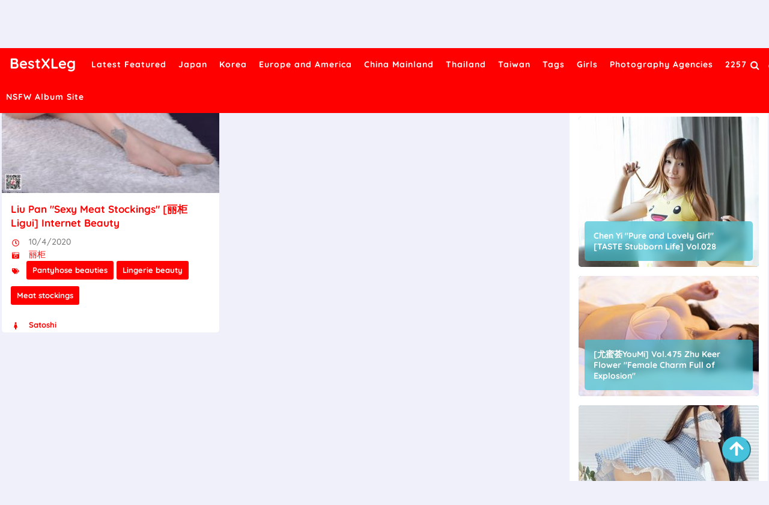

--- FILE ---
content_type: text/html; charset=utf-8
request_url: https://en.bestxleg.com/best_actress/9apaz3w
body_size: 7804
content:


<!DOCTYPE html>
<html lang="en" prefix="og: https://ogp.me/ns#">
<head>
	<meta charset="utf-8">
		<meta name="viewport" content="width=device-width, initial-scale=1, shrink-to-fit=no">
	<meta name="theme-color" content="#ccebf6">
	<link rel="icon" href="https://res.bestxleg.com/bestxleg/favicon.ico" type="image/x-icon">
	<meta property="og:type" content="website">
	<meta property="og:site_name" content="BestXLeg.Com">
	<title>Cute Girl: Satoshi - Page 1,BestXLeg Ultra HD Cute Girl Sexy Photo Album</title>
        <meta property="og:title" content="Cute Girl: Satoshi - Page 1,BestXLeg Ultra HD Cute Girl Sexy Photo Album">
	<link rel="alternate" hreflang="zh-cn" href="https://cn.bestxleg.com/best_actress/9apaz3w"><link rel="alternate" hreflang="zh-tw" href="https://tw.bestxleg.com/best_actress/9apaz3w"><link rel="alternate" hreflang="zh-hk" href="https://tw.bestxleg.com/best_actress/9apaz3w"><link rel="alternate" hreflang="zh-sg" href="https://tw.bestxleg.com/best_actress/9apaz3w"><link rel="alternate" hreflang="en" href="https://en.bestxleg.com/best_actress/9apaz3w"><link rel="alternate" hreflang="ja" href="https://ja.bestxleg.com/best_actress/9apaz3w"><link rel="alternate" hreflang="ko" href="https://ko.bestxleg.com/best_actress/9apaz3w"><link rel="alternate" hreflang="ru" href="https://ru.bestxleg.com/best_actress/9apaz3w"><link rel="alternate" hreflang="de" href="https://de.bestxleg.com/best_actress/9apaz3w"><link rel="alternate" hreflang="fr" href="https://fr.bestxleg.com/best_actress/9apaz3w"><link rel="alternate" hreflang="es" href="https://es.bestxleg.com/best_actress/9apaz3w"><link rel="alternate" hreflang="pt" href="https://pt.bestxleg.com/best_actress/9apaz3w"><link rel="alternate" hreflang="it" href="https://it.bestxleg.com/best_actress/9apaz3w"><link rel="alternate" hreflang="nl" href="https://nl.bestxleg.com/best_actress/9apaz3w"><link rel="alternate" hreflang="pl" href="https://pl.bestxleg.com/best_actress/9apaz3w"><link rel="alternate" hreflang="id" href="https://id.bestxleg.com/best_actress/9apaz3w"><link rel="alternate" hreflang="th" href="https://th.bestxleg.com/best_actress/9apaz3w"><link rel="alternate" hreflang="vi" href="https://vi.bestxleg.com/best_actress/9apaz3w"><link rel="alternate" hreflang="x-default" href="https://en.bestxleg.com/best_actress/9apaz3w">
	<meta name="keywords" content="Cute Girl[Satoshi],BestXLeg Ultra HD Cute Girl Sexy Photo Album">
	<meta name="description" content="Cute Girl[Satoshi] - Page 1,BestXLeg Ultra HD Cute Girl Sexy Photo Album">
<meta property="og:description" content="Cute Girl[Satoshi] - Page 1,BestXLeg Ultra HD Cute Girl Sexy Photo Album">
	<link rel="canonical" href="https://en.bestxleg.com/best_actress/9apaz3w">
<meta property="og:url" content="https://en.bestxleg.com/best_actress/9apaz3w">
<meta property="og:image" content="https://en.bestxleg.com/bestxleg/css/images/favicon_500x500_alpha.png">
<meta property="og:image:width" content="500">
<meta property="og:image:height" content="500">
	<script type="application/ld&#x2B;json"></script>
	<base href="/">
	<!-- Global site tag (gtag.js) - Google Analytics --><script async src="https://www.googletagmanager.com/gtag/js?id=G-YN06PF3RQ9"></script><script>	window.dataLayer = window.dataLayer || [];	function gtag() { dataLayer.push(arguments); }	gtag('js', new Date());	gtag('config', 'G-YN06PF3RQ9');</script>
	<link rel="stylesheet" href="https://res.bestxleg.com/bestxleg/css/bootstrap.min.css">
	<link rel="stylesheet" href="https://res.bestxleg.com/bestxleg/lib/lightbox2/css/lightbox.min.css">
	<link rel="preconnect" href="https://fonts.googleapis.com">
	<link rel="preconnect" href="https://fonts.gstatic.com" crossorigin>
	<link href="https://fonts.googleapis.com/css2?family=Open+Sans&display=swap" rel="stylesheet">
	<link href="https://res.bestxleg.com/bestxleg/css/icomoon/style.css" rel="stylesheet">
	<link rel="stylesheet" href="https://res.bestxleg.com/bestxleg/lib/jquery-modal/jquery.modal.min.css?v=20260115035445">
	<link rel="stylesheet" href="https://res.bestxleg.com/bestxleg/components.min.css?v=20260115035445">
	<link rel="alternate" type="application/rss+xml" title="RSS Feed for bestxleg.com" href="https://rss.bestxleg.com/api/en/rss">
	<style>
		.lg-has-iframe {
			position: absolute;
			top: 0px;
			bottom: 0px;
		}

		iframe.lg-object {
			width: 400px !important;
			height: 800px !important;
			margin-top: 0px !important;
		}
	</style>
		<script defer type='text/javascript' src='//t84c3srgclc9.com/bc/35/2c/bc352cdc4c6f6c980249a148bfd6d569.js'></script>
</head>
<body>
	<div id="root">
		<header class="menuheadx" id="menuhead"><nav id="bestxlegmenu"><div class="logo"><div class="header-logo"><div class="header section" id="header" name="Logo &amp;amp; Title"><div class="widget Header" data-version="1" id="Header1"><div id="header-inner"><div class="titlewrapper"><h1 class="title"></h1><h1 class="title"><a class="on-popunder" href="https://en.bestxleg.com/" title="BestXLeg"><span itemprop="name">BestXLeg</span></a></h1></div>
							<div class="descriptionwrapper"><p class="description"><span>System.Func`2[System.String,System.String]</span></p></div></div></div></div></div></div>
		<div id="head-mobile"></div>
		<div class="buttonx"></div>
		<ul id="ul-menus"><li><a class="on-popunder" href="https://en.bestxleg.com/" title="Latest Featured"><span>Latest Featured</span></a></li><li><a class="on-popunder" href="https://en.bestxleg.com/zone_galleries/93hkht6" title="Japan"><span>Japan</span></a></li><li><a class="on-popunder" href="https://en.bestxleg.com/zone_galleries/scysig5" title="Korea"><span>Korea</span></a></li><li><a class="on-popunder" href="https://en.bestxleg.com/zone_galleries/9ppuwuv" title="Europe and America"><span>Europe and America</span></a></li><li><a class="on-popunder" href="https://en.bestxleg.com/zone_galleries/5wj77tl" title="China Mainland"><span>China Mainland</span></a></li><li><a class="on-popunder" href="https://en.bestxleg.com/zone_galleries/9wqzm8s" title="Thailand"><span>Thailand</span></a></li><li><a class="on-popunder" href="https://en.bestxleg.com/zone_galleries/s1rb569" title="Taiwan"><span>Taiwan</span></a></li><li><a class="on-popunder" href="https://en.bestxleg.com/best_tag_list/" title="Tags"><span>Tags</span></a></li><li><a class="on-popunder" href="https://en.bestxleg.com/best_actress_list/" title="Girls"><span>Girls</span></a></li><li><a class="on-popunder" href="https://en.bestxleg.com/best_creator_list/" title="Photography Agencies"><span>Photography Agencies</span></a></li><li><a class="on-popunder" href="https://en.bestxleg.com/l2257" title="2257"><span>2257</span></a></li><li><a class="on-popunder" href="https://peachgirlz.com" title="NSFW Album Site"><span>NSFW Album Site</span></a></li></ul>
		<div class="search-icon" title="Click to Search"><a href="javascript:void(0);"><i class="fa fa-search"></i></a></div>
		<div class="languages-icon" title="Languages"><a href="javascript:void(0);"><img id="open-languages" src="https://res.bestxleg.com/bestxleg/css/images/globe-solid.svg" alt="Languages" style="height:18px;width:18px;"></a></div></nav></header>
<div class="clear"></div>
		<div id="searchbestxleg"><input type="hidden" value="/search_galleries" id="hidSearchPath">
	<form action="/search_galleries" id="search-form" method="get"><input id="txtSearchKey" style="width: calc(100% - 96px);" placeholder="Search For The Keywords" name="s" title="Search for:" required="required" type="search">
		<input id="btSearch" style="width: 80px;&#xA;&#x9;&#x9;&#x9;margin-right: 13px;&#xA;&#x9;&#x9;&#x9;float: right;&#xA;&#x9;&#x9;&#x9;margin-top: 10px;&#xA;&#x9;&#x9;&#x9;border-radius: 20px;&#xA;&#x9;&#x9;&#x9;color:#ffffff;&#xA;&#x9;&#x9;&#x9;background-color:#ff0000;" tag="search" type="submit" readonly="readonly" value="Search"></form>
	<img id="close-search" src="https://res.bestxleg.com/bestxleg/css/images/times-circle-regular.svg" style="width:32px;&#xA;&#x9;&#x9;height:32px;&#xA;&#x9;&#x9;background-color: #ffffff;&#xA;&#x9;&#x9;border-radius: 16px;&#xA;&#x9;&#x9;position: absolute;&#xA;&#x9;&#x9;top: 50px;&#xA;&#x9;&#x9;right: 50px;"></div>
		<div id="languages-menu-7d1f3c9a3c104325ef2b1928bd98e68d03836528"><div class><div class="language-item"><a class="on-popunder" id="befb2edf-0fb5-44bc-840e-1bd048bf5bcf" href="https://cn.bestxleg.com/best_actress/9apaz3w">&#x7B80;&#x4F53;&#x4E2D;&#x6587;</a></div><div class="language-item"><a class="on-popunder" id="7a8de084-832d-403f-9fea-12eefa2c0bc3" href="https://tw.bestxleg.com/best_actress/9apaz3w">&#x7E41;&#x9AD4;&#x4E2D;&#x6587;</a></div><div class="language-item"><a class="on-popunder" id="107430c7-54c2-4b6a-b7c2-d0aa9458e8ed" href="https://en.bestxleg.com/best_actress/9apaz3w">English</a></div><div class="language-item"><a class="on-popunder" id="35f1e89f-575c-46ed-94a5-07e77f51ceca" href="https://ja.bestxleg.com/best_actress/9apaz3w">&#x65E5;&#x672C;&#x8A9E;</a></div><div class="language-item"><a class="on-popunder" id="a215d590-d3fe-4552-b73c-da73dbeb8abc" href="https://ko.bestxleg.com/best_actress/9apaz3w">&#xD55C;&#xAD6D;&#xC5B4;</a></div><div class="language-item"><a class="on-popunder" id="1594dfd5-1db0-4906-9491-1457c74e51d5" href="https://id.bestxleg.com/best_actress/9apaz3w">Bahasa Indonesia</a></div><div class="language-item"><a class="on-popunder" id="838b0d4b-6410-4ed1-8783-2afcd7e8cc32" href="https://th.bestxleg.com/best_actress/9apaz3w">&#xE44;&#xE17;&#xE22;</a></div><div class="language-item"><a class="on-popunder" id="7edb5414-b829-4233-9da8-c9ee65a96062" href="https://vi.bestxleg.com/best_actress/9apaz3w">Ti&#x1EBF;ng Vi&#x1EC7;t</a></div><div class="language-item"><a class="on-popunder" id="b65e850d-a70f-4608-ac06-6cd868e03248" href="https://ru.bestxleg.com/best_actress/9apaz3w">P&#x443;&#x441;&#x441;&#x43A;&#x438;&#x439;</a></div><div class="language-item"><a class="on-popunder" id="b7abe3ff-8133-4d5a-a1e9-692cdfadc777" href="https://de.bestxleg.com/best_actress/9apaz3w">Deutsche</a></div><div class="language-item"><a class="on-popunder" id="d18dc7d4-234f-4177-be12-062c19d896ff" href="https://fr.bestxleg.com/best_actress/9apaz3w">Fran&#xE7;ais</a></div><div class="language-item"><a class="on-popunder" id="200f3b5d-2c3a-45f2-aa6e-f3501c27d2fc" href="https://es.bestxleg.com/best_actress/9apaz3w">Espa&#xF1;ol</a></div><div class="language-item"><a class="on-popunder" id="befb2edf-0fb5-44bc-840e-1bd048bf5bcf" href="https://pt.bestxleg.com/best_actress/9apaz3w">Portugu&#xEA;s</a></div><div class="language-item"><a class="on-popunder" id="a1beff73-4956-40aa-b1e7-6e7fb4a2997e" href="https://it.bestxleg.com/best_actress/9apaz3w">Italiano</a></div><div class="language-item"><a class="on-popunder" id="4c6083f4-6af5-4926-8179-75136528dccd" href="https://nl.bestxleg.com/best_actress/9apaz3w">Nederlands</a></div><div class="language-item"><a class="on-popunder" id="b7a19bda-7533-4d5a-8076-6283c1dd66ce" href="https://pl.bestxleg.com/best_actress/9apaz3w">Polskie</a></div></div>
<img id="close-languages" src="https://res.bestxleg.com/bestxleg/css/images/times-circle-regular.svg" style="width:32px;&#xA;&#x9;&#x9;height:32px;&#xA;&#x9;&#x9;background-color: #ffffff;&#xA;&#x9;&#x9;border-radius: 16px;&#xA;&#x9;&#x9;position: absolute;&#xA;&#x9;&#x9;top: 50px;&#xA;&#x9;&#x9;right: 50px;"></div>
		<a name="list"></a>
<div class="ltr" id="wrapper"><div id="content-wrapper" itemscope="itemscope" itemtype="https://schema.org/Blog" role="main"><div class="banner no-items section" id="banner"></div>
		<div class="clear"></div>

		<div class="wrapperku"><div id="main-wrapper"><div class="main section" id="main"><div class="widget Blog" data-version="1" id="Blog1"><div class="blog-posts hfeed" id="List_Id_1"><div class="post-grid"><div class="post-outer" style="margin-right:20px;"><article class="post hentry"><meta itemtype="https://schema.org/WebPage" itemid="https://en.bestxleg.com/best_leg_gallery/5f4czmf5r2" itemprop="mainEntityOfPage" itemscope="itemscope">
					<meta content="10/4/2020" itemprop="datePublished">
					<meta content="Sunday, October 4, 2020" itemprop="dateModified">
					<meta content="https://en.bestxleg.com/best_leg_gallery/5f4czmf5r2" itemprop="mainEntityOfPage">
					<span itemprop="publisher" itemscope="itemscope" itemtype="https://schema.org/Organization"><meta content="BestXLeg" itemprop="name">
						<span itemprop="logo" itemscope="itemscope" itemtype="https://schema.org/ImageObject"><meta class="lazy" content="https://en.bestxleg.com/bestxleg/css/images/favicon_500x500_alpha.png" itemprop="url">
							<meta class="lazy" content="500" itemprop="width"></span></span>
					<span itemprop="author" itemscope="itemscope" itemtype="https://schema.org/Person"><meta content="https://en.bestxleg.com/best_actress/9apaz3w" itemprop="url">
						<meta content="Satoshi" itemprop="name"></span>
					<div itemprop="image" itemscope="itemscope" itemtype="https://schema.org/ImageObject"><meta content="https://img.bestxleg.com/6imhhs2/6hl3d0e/4r3ruji/6fzguaf/H300/30nbup5.jpg" itemprop="url">
						<meta class="lazy" content="700" itemprop="width">
						<meta class="lazy" content="700" itemprop="height"></div>
					<div class="post-body entry-content" id="animated-thumbnail"><div class="post-thumbnail"><div class="preloader"><div class="spinnerq"><span class="loaderq"><span class="loader-inner"></span></span></div></div>
						<a class="thumb" href="https://en.bestxleg.com/best_leg_gallery/5f4czmf5r2"><img alt="Liu Pan &quot;Sexy Meat Stockings&quot; [&#x4E3D;&#x67DC;Ligui] Internet Beauty" class="lazy-img" data-src="https://img.bestxleg.com/6imhhs2/6hl3d0e/4r3ruji/6fzguaf/H300/30nbup5.jpg" height="186" src="https://img.bestxleg.com/6imhhs2/6hl3d0e/4r3ruji/6fzguaf/H300/30nbup5.jpg" width="280"></a></div>
					<h2 class="post-title entry-title" itemprop="name headline" title="Liu Pan &quot;Sexy Meat Stockings&quot; [&#x4E3D;&#x67DC;Ligui] Internet Beauty"><a href="https://en.bestxleg.com/best_leg_gallery/5f4czmf5r2" title="Liu Pan &quot;Sexy Meat Stockings&quot; [&#x4E3D;&#x67DC;Ligui] Internet Beauty">Liu Pan &quot;Sexy Meat Stockings&quot; [&#x4E3D;&#x67DC;Ligui] Internet Beauty</a></h2>
					<div itemprop="description articleBody"><div id="summary_77"><div class="snippets"><p><img style="width:16px;height:16px" src="https://res.bestxleg.com/bestxleg/css/images/clock-regular.svg"> 10/4/2020</p>
											<p><img style="width:16px;height:16px" src="https://res.bestxleg.com/bestxleg/css/images/camera-retro-solid.svg">
												<a class="on-popunder" href="/best_creator/57xpo2e">&#x4E3D;&#x67DC;</a></p>
											<p><img style="width:16px;height:16px;margin-top:-32px;" src="https://res.bestxleg.com/bestxleg/css/images/tags-solid.svg"><span class="label-size label-size-3"><a dir="ltr" class="on-popunder" href="/best_tag/5r8eb26">Pantyhose beauties</a></span><span class="label-size label-size-3"><a dir="ltr" class="on-popunder" href="/best_tag/deveo95">Lingerie beauty</a></span><span class="label-size label-size-3"><a dir="ltr" class="on-popunder" href="/best_tag/s9aic13">Meat stockings</a></span></p></div></div></div><div class="postinfobestxleg"><span class="post-author vcard"><span class="fn" itemprop="author" itemscope="itemscope" itemtype="https://schema.org/person"><meta content="https://en.bestxleg.com/best_actress/9apaz3w" itemprop="url">
												<img style="width:16px;height:16px" src="https://res.bestxleg.com/bestxleg/css/images/female-solid.svg">
												<a class="author-meta g-profile" href="https://en.bestxleg.com/best_actress/9apaz3w" rel="author" title="Satoshi"><span itemprop="name">Satoshi</span></a></span></span>
										<span class="post-timestamp"></span></div></div></article></div></div></div>
	<div id="page_7d1f3c9a3c104325ef2b1928bd98e68d03836528"><div><script type="text/javascript">	atOptions = {		'key' : 'a252e337aef0141d0567ff1484bf0b8e',		'format' : 'iframe',		'height' : 90,		'width' : 728,		'params' : {}	};	document.write('<scr' + 'ipt type="text/javascript" src="http' + (location.protocol === 'https:' ? 's' : '') + '://t84c3srgclc9.com/a252e337aef0141d0567ff1484bf0b8e/invoke.js"></scr' + 'ipt>');</script></div><div class="row justify-content-center"><div class="pgz-pagination" role="navigation"><div class="nav-links"><a class="on-popunder prev page-numbers" href="https://en.bestxleg.com/best_leg_gallery/1hqyn1lr1p">Random Album</a><span aria-current="page" class="page-numbers current">1</span><a class="on-popunder next page-numbers" href="https://en.bestxleg.com/best_leg_gallery/1hqyn1lr1p">Random Album</a></div></div></div><div><script type="text/javascript">	atOptions = {		'key' : 'a252e337aef0141d0567ff1484bf0b8e',		'format' : 'iframe',		'height' : 90,		'width' : 728,		'params' : {}	};	document.write('<scr' + 'ipt type="text/javascript" src="http' + (location.protocol === 'https:' ? 's' : '') + '://t84c3srgclc9.com/a252e337aef0141d0567ff1484bf0b8e/invoke.js"></scr' + 'ipt>');</script></div></div></div>
					<div class="widget ContactForm" data-version="1" id="ContactForm1"></div></div></div><div id="div_vs_ads" style="float:left;"><div id="div_vs_ads" style="float:left;"><div style="width:160px;height:600px;margin-bottom:5px;"><script type="text/javascript">	atOptions = {		'key' : 'c5a5c1e1ab807655175232531e5580e0',		'format' : 'iframe',		'height' : 600,		'width' : 160,		'params' : {}	};	document.write('<scr' + 'ipt type="text/javascript" src="http' + (location.protocol === 'https:' ? 's' : '') + '://t84c3srgclc9.com/c5a5c1e1ab807655175232531e5580e0/invoke.js"></scr' + 'ipt>');</script></div></div></div><aside id="sidebar-wrapper" itemscope="itemscope" itemtype="https://schema.org/WPSideBar"><div class="sidebar section" id="sidebar"><div class="widget HTML" data-version="1" id="HTML1"><div class="widget-content"><div class="html_content"><script type="text/javascript">	atOptions = {		'key' : 'eab1202777da3717acb024f1a1e6e18d',		'format' : 'iframe',		'height' : 250,		'width' : 300,		'params' : {}	};	document.write('<scr' + 'ipt type="text/javascript" src="http' + (location.protocol === 'https:' ? 's' : '') + '://t84c3srgclc9.com/eab1202777da3717acb024f1a1e6e18d/invoke.js"></scr' + 'ipt>');</script></div></div></div>

		<div class="widget PopularPosts" data-version="1" id="PopularPosts-7d1f3c9a3c104325ef2b1928bd98e68d03836528"><h2>Popular Selection</h2>
		<div class="widget-content popular-posts"><ul><li><div class="item-content"><div class="item-thumbnail"><div class="preloader"><div class="spinnerq"><span class="loaderq"><span class="loader-inner"></span></span></div></div>
								<a class="on-popunder" title="Chen Yi &quot;Pure and Lovely Girl&quot; [TASTE Stubborn Life] Vol.028" href="/best_leg_gallery/9xx54whcqe"><img alt="Chen Yi &quot;Pure and Lovely Girl&quot; [TASTE Stubborn Life] Vol.028" class="lazy-img" data-src="https://img.bestxleg.com/6imhhs2/kxgs557/fwpab4n/4ll6ziw/H300/1v11tw6.jpg" height="72" src="https://img.bestxleg.com/6imhhs2/kxgs557/fwpab4n/4ll6ziw/H300/1v11tw6.jpg" title="Chen Yi &quot;Pure and Lovely Girl&quot; [TASTE Stubborn Life] Vol.028" width="72"></a></div>
							<div class="item-title"><a class="on-popunder" title="Chen Yi &quot;Pure and Lovely Girl&quot; [TASTE Stubborn Life] Vol.028" href="/best_leg_gallery/9xx54whcqe">Chen Yi &quot;Pure and Lovely Girl&quot; [TASTE Stubborn Life] Vol.028</a></div>
							<div class="item-snippet">Chen Yi &quot;Pure and Lovely Girl&quot; [TASTE Stubborn Life] Vol.028</div></div>
						<div class="clear"></div></li><li><div class="item-content"><div class="item-thumbnail"><div class="preloader"><div class="spinnerq"><span class="loaderq"><span class="loader-inner"></span></span></div></div>
								<a class="on-popunder" title="[&#x5C24;&#x871C;&#x835F;YouMi] Vol.475 Zhu Keer Flower &quot;Female Charm Full of Explosion&quot;" href="/best_leg_gallery/kkltn4g5w9"><img alt="[&#x5C24;&#x871C;&#x835F;YouMi] Vol.475 Zhu Keer Flower &quot;Female Charm Full of Explosion&quot;" class="lazy-img" data-src="https://img.bestxleg.com/6imhhs2/4if6kpx/ywxjzzs/cc2sxzt/H300/riesafd.jpg" height="72" src="https://img.bestxleg.com/6imhhs2/4if6kpx/ywxjzzs/cc2sxzt/H300/riesafd.jpg" title="[&#x5C24;&#x871C;&#x835F;YouMi] Vol.475 Zhu Keer Flower &quot;Female Charm Full of Explosion&quot;" width="72"></a></div>
							<div class="item-title"><a class="on-popunder" title="[&#x5C24;&#x871C;&#x835F;YouMi] Vol.475 Zhu Keer Flower &quot;Female Charm Full of Explosion&quot;" href="/best_leg_gallery/kkltn4g5w9">[&#x5C24;&#x871C;&#x835F;YouMi] Vol.475 Zhu Keer Flower &quot;Female Charm Full of Explosion&quot;</a></div>
							<div class="item-snippet">[&#x5C24;&#x871C;&#x835F;YouMi] Vol.475 Zhu Keer Flower &quot;Female Charm Full of Explosion&quot;</div></div>
						<div class="clear"></div></li><li><div class="item-content"><div class="item-thumbnail"><div class="preloader"><div class="spinnerq"><span class="loaderq"><span class="loader-inner"></span></span></div></div>
								<a class="on-popunder" title="[Cosplay Photo] Miss Cos Xueqi - Pastoral Maid" href="/best_leg_gallery/599ga3yd13"><img alt="[Cosplay Photo] Miss Cos Xueqi - Pastoral Maid" class="lazy-img" data-src="https://img.bestxleg.com/6imhhs2/7g96rs8/5k45zv5/644trjvk5j/H300/4tbovl5.jpg" height="72" src="https://img.bestxleg.com/6imhhs2/7g96rs8/5k45zv5/644trjvk5j/H300/4tbovl5.jpg" title="[Cosplay Photo] Miss Cos Xueqi - Pastoral Maid" width="72"></a></div>
							<div class="item-title"><a class="on-popunder" title="[Cosplay Photo] Miss Cos Xueqi - Pastoral Maid" href="/best_leg_gallery/599ga3yd13">[Cosplay Photo] Miss Cos Xueqi - Pastoral Maid</a></div>
							<div class="item-snippet">[Cosplay Photo] Miss Cos Xueqi - Pastoral Maid</div></div>
						<div class="clear"></div></li><li><div class="item-content"><div class="item-thumbnail"><div class="preloader"><div class="spinnerq"><span class="loaderq"><span class="loader-inner"></span></span></div></div>
								<a class="on-popunder" title="[Girlz-High] Mami Ochiai" href="/best_leg_gallery/z03uoim6a4"><img alt="[Girlz-High] Mami Ochiai" class="lazy-img" data-src="https://img.bestxleg.com/4jwcwsp/32imu2n/4ol7ydw/u8jodqa/H300/5uaqbfi.jpg" height="72" src="https://img.bestxleg.com/4jwcwsp/32imu2n/4ol7ydw/u8jodqa/H300/5uaqbfi.jpg" title="[Girlz-High] Mami Ochiai" width="72"></a></div>
							<div class="item-title"><a class="on-popunder" title="[Girlz-High] Mami Ochiai" href="/best_leg_gallery/z03uoim6a4">[Girlz-High] Mami Ochiai</a></div>
							<div class="item-snippet">[Girlz-High] Mami Ochiai</div></div>
						<div class="clear"></div></li><li><div class="item-content"><div class="item-thumbnail"><div class="preloader"><div class="spinnerq"><span class="loaderq"><span class="loader-inner"></span></span></div></div>
								<a class="on-popunder" title="[Welfare COS] Anime blogger Ogura Chiyo w - Ishtar Valentine&#x27;s Day dress" href="/best_leg_gallery/ssatbht98f"><img alt="[Welfare COS] Anime blogger Ogura Chiyo w - Ishtar Valentine&#x27;s Day dress" class="lazy-img" data-src="https://img.bestxleg.com/4jwcwsp/7g96rs8/429ibmz/77rs9ws41f/H300/4cyv717.jpg" height="72" src="https://img.bestxleg.com/4jwcwsp/7g96rs8/429ibmz/77rs9ws41f/H300/4cyv717.jpg" title="[Welfare COS] Anime blogger Ogura Chiyo w - Ishtar Valentine&#x27;s Day dress" width="72"></a></div>
							<div class="item-title"><a class="on-popunder" title="[Welfare COS] Anime blogger Ogura Chiyo w - Ishtar Valentine&#x27;s Day dress" href="/best_leg_gallery/ssatbht98f">[Welfare COS] Anime blogger Ogura Chiyo w - Ishtar Valentine&#x27;s Day dress</a></div>
							<div class="item-snippet">[Welfare COS] Anime blogger Ogura Chiyo w - Ishtar Valentine&#x27;s Day dress</div></div>
						<div class="clear"></div></li><li><div class="item-content"><div class="item-thumbnail"><div class="preloader"><div class="spinnerq"><span class="loaderq"><span class="loader-inner"></span></span></div></div>
								<a class="on-popunder" title="[Minisuka.tv] Saya Asahina &#x3055;&#x3084; - Secret Gallery (STAGE2) 4.2" href="/best_leg_gallery/99w54dnxee"><img alt="[Minisuka.tv] Saya Asahina &#x3055;&#x3084; - Secret Gallery (STAGE2) 4.2" class="lazy-img" data-src="https://img.bestxleg.com/4jwcwsp/5lrgbyh/3u0j984/44i6zkxlee/H300/7i2cs2o.jpg" height="72" src="https://img.bestxleg.com/4jwcwsp/5lrgbyh/3u0j984/44i6zkxlee/H300/7i2cs2o.jpg" title="[Minisuka.tv] Saya Asahina &#x3055;&#x3084; - Secret Gallery (STAGE2) 4.2" width="72"></a></div>
							<div class="item-title"><a class="on-popunder" title="[Minisuka.tv] Saya Asahina &#x3055;&#x3084; - Secret Gallery (STAGE2) 4.2" href="/best_leg_gallery/99w54dnxee">[Minisuka.tv] Saya Asahina &#x3055;&#x3084; - Secret Gallery (STAGE2) 4.2</a></div>
							<div class="item-snippet">[Minisuka.tv] Saya Asahina &#x3055;&#x3084; - Secret Gallery (STAGE2) 4.2</div></div>
						<div class="clear"></div></li><li><div class="item-content"><div class="item-thumbnail"><div class="preloader"><div class="spinnerq"><span class="loaderq"><span class="loader-inner"></span></span></div></div>
								<a class="on-popunder" title="[Digi-Gra] Yuuha Kiriyama Photoset 05" href="/best_leg_gallery/96tmg77k5x"><img alt="[Digi-Gra] Yuuha Kiriyama Photoset 05" class="lazy-img" data-src="https://img.bestxleg.com/4jwcwsp/1epezyr/7g2ge82/4psathhc6l/H300/3g70awj.jpg" height="72" src="https://img.bestxleg.com/4jwcwsp/1epezyr/7g2ge82/4psathhc6l/H300/3g70awj.jpg" title="[Digi-Gra] Yuuha Kiriyama Photoset 05" width="72"></a></div>
							<div class="item-title"><a class="on-popunder" title="[Digi-Gra] Yuuha Kiriyama Photoset 05" href="/best_leg_gallery/96tmg77k5x">[Digi-Gra] Yuuha Kiriyama Photoset 05</a></div>
							<div class="item-snippet">[Digi-Gra] Yuuha Kiriyama Photoset 05</div></div>
						<div class="clear"></div></li><li><div class="item-content"><div class="item-thumbnail"><div class="preloader"><div class="spinnerq"><span class="loaderq"><span class="loader-inner"></span></span></div></div>
								<a class="on-popunder" title="Dynamic Star Barbie [Dynamic Station] NO.264" href="/best_leg_gallery/p3vyqszd31"><img alt="Dynamic Star Barbie [Dynamic Station] NO.264" class="lazy-img" data-src="https://img.bestxleg.com/75y96p4/31ma8cs/7izmqvp/3jnvb7u/H300/766qtr6.jpg" height="72" src="https://img.bestxleg.com/75y96p4/31ma8cs/7izmqvp/3jnvb7u/H300/766qtr6.jpg" title="Dynamic Star Barbie [Dynamic Station] NO.264" width="72"></a></div>
							<div class="item-title"><a class="on-popunder" title="Dynamic Star Barbie [Dynamic Station] NO.264" href="/best_leg_gallery/p3vyqszd31">Dynamic Star Barbie [Dynamic Station] NO.264</a></div>
							<div class="item-snippet">Dynamic Star Barbie [Dynamic Station] NO.264</div></div>
						<div class="clear"></div></li><li><div class="item-content"><div class="item-thumbnail"><div class="preloader"><div class="spinnerq"><span class="loaderq"><span class="loader-inner"></span></span></div></div>
								<a class="on-popunder" title="Sun Mengyao V &quot;Lace Underwear, Black Silk Legs&quot; [MiStar] Vol.186" href="/best_leg_gallery/1bsdf5zlwk"><img alt="Sun Mengyao V &quot;Lace Underwear, Black Silk Legs&quot; [MiStar] Vol.186" class="lazy-img" data-src="https://img.bestxleg.com/6imhhs2/7725ll3/72ialvt/597kf6u/H300/1x8jgeu.jpg" height="72" src="https://img.bestxleg.com/6imhhs2/7725ll3/72ialvt/597kf6u/H300/1x8jgeu.jpg" title="Sun Mengyao V &quot;Lace Underwear, Black Silk Legs&quot; [MiStar] Vol.186" width="72"></a></div>
							<div class="item-title"><a class="on-popunder" title="Sun Mengyao V &quot;Lace Underwear, Black Silk Legs&quot; [MiStar] Vol.186" href="/best_leg_gallery/1bsdf5zlwk">Sun Mengyao V &quot;Lace Underwear, Black Silk Legs&quot; [MiStar] Vol.186</a></div>
							<div class="item-snippet">Sun Mengyao V &quot;Lace Underwear, Black Silk Legs&quot; [MiStar] Vol.186</div></div>
						<div class="clear"></div></li><li><div class="item-content"><div class="item-thumbnail"><div class="preloader"><div class="spinnerq"><span class="loaderq"><span class="loader-inner"></span></span></div></div>
								<a class="on-popunder" title="[&#x7231;&#x871C;&#x793E;IMiss] Vol.665 Zhang Siyun" href="/best_leg_gallery/l806g2158v"><img alt="[&#x7231;&#x871C;&#x793E;IMiss] Vol.665 Zhang Siyun" class="lazy-img" data-src="https://img.bestxleg.com/6imhhs2/pggl2ho/2h9u7iu/218pt0561n/H300/4qeuvfq.jpg" height="72" src="https://img.bestxleg.com/6imhhs2/pggl2ho/2h9u7iu/218pt0561n/H300/4qeuvfq.jpg" title="[&#x7231;&#x871C;&#x793E;IMiss] Vol.665 Zhang Siyun" width="72"></a></div>
							<div class="item-title"><a class="on-popunder" title="[&#x7231;&#x871C;&#x793E;IMiss] Vol.665 Zhang Siyun" href="/best_leg_gallery/l806g2158v">[&#x7231;&#x871C;&#x793E;IMiss] Vol.665 Zhang Siyun</a></div>
							<div class="item-snippet">[&#x7231;&#x871C;&#x793E;IMiss] Vol.665 Zhang Siyun</div></div>
						<div class="clear"></div></li></ul></div></div>

		<div class="widget HTML" data-version="1" id="HTML2"><div class="widget-content"><div class="html_content"><script type="text/javascript">	atOptions = {		'key' : 'eab1202777da3717acb024f1a1e6e18d',		'format' : 'iframe',		'height' : 250,		'width' : 300,		'params' : {}	};	document.write('<scr' + 'ipt type="text/javascript" src="http' + (location.protocol === 'https:' ? 's' : '') + '://t84c3srgclc9.com/eab1202777da3717acb024f1a1e6e18d/invoke.js"></scr' + 'ipt>');</script></div></div></div>

		<div class="widget Label" data-version="1" id="Label1"><h2><span>Tags</span></h2>
			<div class="widget-content cloud-label-widget-content"><span class="label-size label-size-3"><a dir="ltr" class="on-popunder" href="/best_tag/sptepwp">within Temptation</a></span><span class="label-size label-size-3"><a dir="ltr" class="on-popunder" href="/best_tag/83l1og1">Sister</a></span><span class="label-size label-size-3"><a dir="ltr" class="on-popunder" href="/best_tag/lgze14q">Tender model</a></span><span class="label-size label-size-3"><a dir="ltr" class="on-popunder" href="/best_tag/54h2bdm">Beautiful legs</a></span><span class="label-size label-size-3"><a dir="ltr" class="on-popunder" href="/best_tag/5yiikrm">Sexy beauty</a></span><span class="label-size label-size-3"><a dir="ltr" class="on-popunder" href="/best_tag/90uvwhj">Beautiful breasts</a></span><span class="label-size label-size-3"><a dir="ltr" class="on-popunder" href="/best_tag/s16d4tj">COSPLAY</a></span><span class="label-size label-size-3"><a dir="ltr" class="on-popunder" href="/best_tag/17vsw21">Black wire</a></span><span class="label-size label-size-3"><a dir="ltr" class="on-popunder" href="/best_tag/pt3mjoe">magazine</a></span><span class="label-size label-size-3"><a dir="ltr" class="on-popunder" href="/best_tag/pfpncbk">Refreshing</a></span><span class="label-size label-size-3"><a dir="ltr" class="on-popunder" href="/best_tag_list">Load More</a></span></div></div>

		<div class="widget HTML" data-version="1" id="HTML3"><div class="widget-content"><div class="html_content"><script type="text/javascript">	atOptions = {		'key' : 'eab1202777da3717acb024f1a1e6e18d',		'format' : 'iframe',		'height' : 250,		'width' : 300,		'params' : {}	};	document.write('<scr' + 'ipt type="text/javascript" src="http' + (location.protocol === 'https:' ? 's' : '') + '://t84c3srgclc9.com/eab1202777da3717acb024f1a1e6e18d/invoke.js"></scr' + 'ipt>');</script></div></div></div>

		<div class="widget Label" data-version="1" id="Label2"><h2><span>Cute Girl</span></h2>
			<div class="widget-content cloud-label-widget-content"><span class="label-size label-size-3"><a dir="ltr" class="on-popunder" href="/best_actress/skrhkcy">Yang Chenchen</a></span><span class="label-size label-size-3"><a dir="ltr" class="on-popunder" href="/best_actress/5tqpvl8">Wang Yuan</a></span><span class="label-size label-size-3"><a dir="ltr" class="on-popunder" href="/best_actress/8osgsh6">Mayumi Yamanaka</a></span><span class="label-size label-size-3"><a dir="ltr" class="on-popunder" href="/best_actress/l46vqmf">Zhou Yuki</a></span><span class="label-size label-size-3"><a dir="ltr" class="on-popunder" href="/best_actress/9t7zcd6">Zhou Yanxi</a></span><span class="label-size label-size-3"><a dir="ltr" class="on-popunder" href="/best_actress/8yb7xhi">Asami Kondo</a></span><span class="label-size label-size-3"><a dir="ltr" class="on-popunder" href="/best_actress/19trr40">Kamimae Tsukasa</a></span><span class="label-size label-size-3"><a dir="ltr" class="on-popunder" href="/best_actress/lzrn8ax">Shiba Shiba Booty</a></span><span class="label-size label-size-3"><a dir="ltr" class="on-popunder" href="/best_actress/1kwh2w9">Anju Kozuki</a></span><span class="label-size label-size-3"><a dir="ltr" class="on-popunder" href="/best_actress/50qnxlm">Daji_Toxic</a></span><span class="label-size label-size-3"><a dir="ltr" class="on-popunder" href="/best_actress_list">Load More</a></span></div></div>

		<div class="widget HTML" data-version="1" id="HTML4"><div class="widget-content"><div class="html_content"><script type="text/javascript">	atOptions = {		'key' : 'eab1202777da3717acb024f1a1e6e18d',		'format' : 'iframe',		'height' : 250,		'width' : 300,		'params' : {}	};	document.write('<scr' + 'ipt type="text/javascript" src="http' + (location.protocol === 'https:' ? 's' : '') + '://t84c3srgclc9.com/eab1202777da3717acb024f1a1e6e18d/invoke.js"></scr' + 'ipt>');</script></div></div></div>

		<div class="widget Label" data-version="1" id="Label3"><h2><span>Photography Agency</span></h2>
			<div class="widget-content cloud-label-widget-content"><span class="label-size label-size-3"><a dir="ltr" class="on-popunder" href="/best_creator/lkef0mo">Showman</a></span><span class="label-size label-size-3"><a dir="ltr" class="on-popunder" href="/best_creator/scb5at0">Network beauty</a></span><span class="label-size label-size-3"><a dir="ltr" class="on-popunder" href="/best_creator/9qgi7rh">Youguo circle love stunner</a></span><span class="label-size label-size-3"><a dir="ltr" class="on-popunder" href="/best_creator/8e6e4ra">LovePop</a></span><span class="label-size label-size-3"><a dir="ltr" class="on-popunder" href="/best_creator/16xt1qv">DGC</a></span><span class="label-size label-size-3"><a dir="ltr" class="on-popunder" href="/best_creator/57xpo2e">Li Cabinet</a></span><span class="label-size label-size-3"><a dir="ltr" class="on-popunder" href="/best_creator/1xacqr7">Minisuka.tv</a></span><span class="label-size label-size-3"><a dir="ltr" class="on-popunder" href="/best_creator/lqadn3b">RQ-STAR</a></span><span class="label-size label-size-3"><a dir="ltr" class="on-popunder" href="/best_creator/pa55xcj">Strange and interesting</a></span><span class="label-size label-size-3"><a dir="ltr" class="on-popunder" href="/best_creator/9uj1g5r">Digi-Gra</a></span><span class="label-size label-size-3"><a dir="ltr" class="on-popunder" href="/best_creator_list">Load More</a></span></div></div>

		<div class="widget HTML" data-version="1" id="HTML4"><div class="widget-content"><div class="html_content"><script type="text/javascript">	atOptions = {		'key' : 'eab1202777da3717acb024f1a1e6e18d',		'format' : 'iframe',		'height' : 250,		'width' : 300,		'params' : {}	};	document.write('<scr' + 'ipt type="text/javascript" src="http' + (location.protocol === 'https:' ? 's' : '') + '://t84c3srgclc9.com/eab1202777da3717acb024f1a1e6e18d/invoke.js"></scr' + 'ipt>');</script></div></div></div></div></aside></div>
		<div class="clear">&nbsp;</div></div>
	<div class="banner2 no-items section" id="banner2"></div>
	<div class="clear"></div></div>
	</div>
	<button type="button" class="btn-floating btn-lg" id="btn-back-to-top" style="z-index: 100000;&#xA;                padding-top: 5px;&#xA;                padding-left: 10px;&#xA;                border-radius: 24px;&#xA;                padding-right: 10px;&#xA;                padding-bottom: 8px;border-radius: 24px;color: #fff;background-color: #47c2dc;border-color: #47c2dc;"><img src="https://res.bestxleg.com/bestxleg/css/images/arrow-up-solid.svg" width="24px" height="24px" alt="Goto Top"></button>
	<div class="loading" style="display:block;"><img src="https://res.bestxleg.com/bestxleg/css/images/loading_200x200.svg" width="200px" height="200px" alt="Loading"></div>
    <ins class="eas6a97888e" data-zoneid="4685764"></ins>
<script defer type='text/javascript' src='//t84c3srgclc9.com/4a/76/67/4a766767937e3bad85e27243c1a8282f.js'></script>
	<script src="https://res.bestxleg.com/bestxleg/js/jquery.min.js"></script>
	<script src="https://res.bestxleg.com/bestxleg/js/bootstrap.min.js"></script>
	<script src="https://res.bestxleg.com/bestxleg/lib/lightbox2/js/lightbox.min.js"></script>
	<script src="https://res.bestxleg.com/bestxleg/lib/jquery-modal/jquery.modal.min.js?v=20260115035445"></script>
	<script src="https://res.bestxleg.com/bestxleg/components.min.js?v=20260115035445"></script>
	<script type="text/javascript">
		$.ajaxSetup({cache: true});
		$.getScript( "https://res.bestxleg.com/bestxleg/js/lazyload.min.js", function( data, textStatus, jqxhr ) {
			let images = document.querySelectorAll(".lazy-img");
			lazyload(images);
		});
		const bindLoading = function()
		{
			$('a[unload!="on"]').on('click',function(){
				if($(this).attr("href") != "javascript:void(0);")
					setLoadingStatus(true);
			});
		};
		$(document).ready(function(){
			bindLoading();
			//setTimeout(function(){
			setLoadingStatus(false);
			//},1000*3);
			setInterval(function(){
				//console.log("Set loading false");
				setLoadingStatus(false);
			},1000*5);
			typeof regNavMenus === "function" ? regNavMenus() : false;
			typeof gotoTag === "function" ? gotoTag() : false;


			$("#btSearch").click(function(){
				setLoadingStatus(true);
				var searchPath = $("#hidSearchPath").val();
				var searchKey = $("#txtSearchKey").val();
				window.location.href = searchPath + "/" + encodeURIComponent(searchKey);
				return false;
			});
			$("#txtSearchKey").keypress(function (e) {
			  if (e.which == 13) {
				$("#btSearch").click();
				return false;    
			  }
			});
			
			$("#aDownload").click(function(){
				const rIframeSrc = $('#hIframeSrc').val();
				$('#rIframe').attr('src',rIframeSrc);
				$("#ex1").jqmodal();
				return false;
			});

			window.onscroll = function() {
				var adContainer = document.getElementById("div_vs_ads");

				if (adContainer) {
					var scrollPosition = window.scrollY || document.documentElement.scrollTop;

				    var featuredPost = document.getElementById("FeaturedPost");
				    var offset = 0; 

				    if (featuredPost) {
				        offset = featuredPost.offsetHeight; 
				    }

				    var currentPosition = scrollPosition - offset;
				    if (currentPosition < 0)
				        currentPosition = 0;
				    adContainer.style.marginTop = currentPosition + "px";
				}
			};
		});
	</script>
	
	<div id="histats_counter"></div>
	<script type="text/javascript">var _Hasync= _Hasync|| [];
	_Hasync.push(['Histats.startgif', '1,4654780,4,10046,"div#histatsC {position: absolute;top:0px;left:0px;}body>div#histatsC {position: fixed;}"']);
	_Hasync.push(['Histats.fasi', '1']);
	_Hasync.push(['Histats.track_hits', '']);
	(function() {
	var hs = document.createElement('script'); hs.type = 'text/javascript'; hs.async = true;
	hs.src = ('//s10.histats.com/js15_gif_as.js');
	(document.getElementsByTagName('head')[0] || document.getElementsByTagName('body')[0]).appendChild(hs);
	})();</script>
	<noscript><a href="/" alt="" target="_blank"><div id="histatsC"><img border="0" src="//s4is.histats.com/stats/i/4654780.gif?4654780&103"></div></a>
	</noscript>
<script defer src="https://static.cloudflareinsights.com/beacon.min.js/vcd15cbe7772f49c399c6a5babf22c1241717689176015" integrity="sha512-ZpsOmlRQV6y907TI0dKBHq9Md29nnaEIPlkf84rnaERnq6zvWvPUqr2ft8M1aS28oN72PdrCzSjY4U6VaAw1EQ==" data-cf-beacon='{"version":"2024.11.0","token":"445cbd1c29c749ed9717d918cc8811c3","r":1,"server_timing":{"name":{"cfCacheStatus":true,"cfEdge":true,"cfExtPri":true,"cfL4":true,"cfOrigin":true,"cfSpeedBrain":true},"location_startswith":null}}' crossorigin="anonymous"></script>
</body>
</html>

